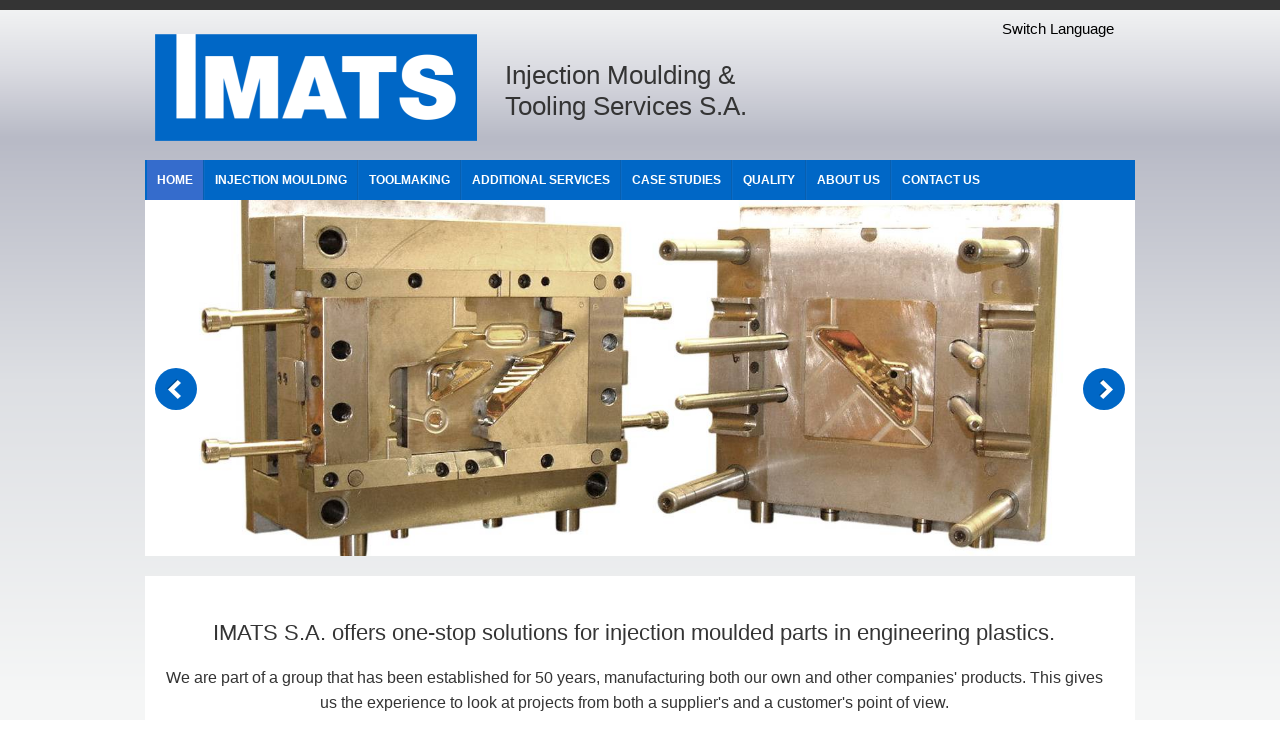

--- FILE ---
content_type: text/html; charset=utf-8
request_url: https://imats-cr.com/en/
body_size: 6730
content:
<!doctype html>
<!--[if lt IE 7]> <html class="no-js lt-ie9 lt-ie8 lt-ie7" lang="en"> <![endif]-->
<!--[if IE 7]>    <html class="no-js lt-ie9 lt-ie8" lang="en"> <![endif]-->
<!--[if IE 8]>    <html class="no-js lt-ie9" lang="en"> <![endif]-->
<!--[if gt IE 8]><!--> <html class="no-js" lang="en"><!--<![endif]-->
    <head>
    <base href="https://imats-cr.com/en/" />
	<meta http-equiv="content-type" content="text/html; charset=utf-8" />
	<meta http-equiv="cleartype" content="on" />
	<meta name="keywords" content="injection moulding and tooling services, injection moulding, injection press, plastic injection, plastic moulded parts, plastic molded components, toolmaking, overmoulding, insert molding, hot runner fed tools, hot runner fed molds, parts assembly, drilling, punching, nc milling, heat staking, heat serting, pad printing, tampography, tight quality control, batch coding, in process quality check, costa rica, plastic parts quality costa rica" />
	<meta name="rights" content="Copyright © IMATS - Injection Moulding and Tooling Services SA" />
	<meta name="author" content="Super User" />
	<meta name="description" content="IMATS SA : 45 years experiences, one-stop solutions. " />
	<meta name="generator" content="Joomla! - Open Source Content Management" />
	<title>HOME</title>
	<link href="https://imats-cr.com/es/" rel="alternate" hreflang="es-ES" />
	<link href="https://imats-cr.com/en/" rel="alternate" hreflang="en-GB" />
	<link href="/templates/equinox/favicon.ico" rel="shortcut icon" type="image/vnd.microsoft.icon" />
	<link href="/plugins/system/jcemediabox/css/jcemediabox.css?1d12bb5a40100bbd1841bfc0e498ce7b" rel="stylesheet" type="text/css" />
	<link href="/plugins/system/jcemediabox/themes/standard/css/style.css?50fba48f56052a048c5cf30829163e4d" rel="stylesheet" type="text/css" />
	<link href="/media/jui/css/bootstrap.min.css?f1a008d8b590f556ae64ff1b245df709" rel="stylesheet" type="text/css" />
	<link href="/media/jui/css/bootstrap-responsive.min.css?f1a008d8b590f556ae64ff1b245df709" rel="stylesheet" type="text/css" />
	<link href="/media/jui/css/bootstrap-extended.css?f1a008d8b590f556ae64ff1b245df709" rel="stylesheet" type="text/css" />
	<link href="/media/mod_languages/css/template.css?f1a008d8b590f556ae64ff1b245df709" rel="stylesheet" type="text/css" />
	<script type="application/json" class="joomla-script-options new">{"csrf.token":"cc577b8806e2a4c1e51947a14ee7cf64","system.paths":{"root":"","base":""}}</script>
	<script src="/media/jui/js/jquery.min.js?f1a008d8b590f556ae64ff1b245df709" type="text/javascript"></script>
	<script src="/media/jui/js/jquery-noconflict.js?f1a008d8b590f556ae64ff1b245df709" type="text/javascript"></script>
	<script src="/media/jui/js/jquery-migrate.min.js?f1a008d8b590f556ae64ff1b245df709" type="text/javascript"></script>
	<script src="/media/system/js/caption.js?f1a008d8b590f556ae64ff1b245df709" type="text/javascript"></script>
	<script src="/plugins/system/jcemediabox/js/jcemediabox.js?0c56fee23edfcb9fbdfe257623c5280e" type="text/javascript"></script>
	<script src="/media/system/js/mootools-core.js?f1a008d8b590f556ae64ff1b245df709" type="text/javascript"></script>
	<script src="/media/system/js/core.js?f1a008d8b590f556ae64ff1b245df709" type="text/javascript"></script>
	<script src="/media/system/js/mootools-more.js?f1a008d8b590f556ae64ff1b245df709" type="text/javascript"></script>
	<script src="/media/jui/js/bootstrap.min.js?f1a008d8b590f556ae64ff1b245df709" type="text/javascript"></script>
	<script type="text/javascript">
jQuery(window).on('load',  function() {
				new JCaption('img.caption');
			});JCEMediaBox.init({popup:{width:"",height:"",legacy:0,lightbox:0,shadowbox:0,resize:1,icons:1,overlay:1,overlayopacity:0.8,overlaycolor:"#000000",fadespeed:500,scalespeed:500,hideobjects:0,scrolling:"fixed",close:2,labels:{'close':'Close','next':'Next','previous':'Previous','cancel':'Cancel','numbers':'{$current} of {$total}'},cookie_expiry:"",google_viewer:0},tooltip:{className:"tooltip",opacity:0.8,speed:150,position:"br",offsets:{x: 16, y: 16}},base:"/",imgpath:"plugins/system/jcemediabox/img",theme:"standard",themecustom:"",themepath:"plugins/system/jcemediabox/themes",mediafallback:0,mediaselector:"audio,video"});
	</script>
	<link href="https://imats-cr.com/en/" rel="alternate" hreflang="x-default" />

	<meta name="viewport" content="width=device-width, initial-scale=1.0">
<!--[if lt IE 9]>
<script src="http://html5shiv.googlecode.com/svn/trunk/html5.js"></script>
<script src="/templates/equinox/js/selectivizr-min.js"></script>
<script src="/templates/equinox/js/modernizr.js"></script>
<style type="text/css">
div.slideshow,.slideshow-images img, #slideshow-handler { height: px !important; width:940px;}
</style>
<![endif]-->
<!--[if (lt IE 9) & (gt IE 6) & (!IEMobile)]>
<script src="/</templates/equinox/js/imgSizer.js"></script>
<script>
addLoadEvent(function() { imgSizer.collate(); });
function addLoadEvent(func) { var oldonload = window.onload; if (typeof window.onload != 'function') { window.onload = func; } else { window.onload = function() { if (oldonload) { oldonload(); } func(); } } }
</script>
<![endif]-->

	<link rel="stylesheet" type="text/css" href="/templates/equinox/css/responsive.css" media="screen" />
    <link rel="stylesheet" type="text/css" href="/templates/equinox/css/text.css" media="screen" />
    <link rel="stylesheet" type="text/css" href="/templates/equinox/css/layout.css" media="screen" />
    <link rel="stylesheet" type="text/css" href="/templates/equinox/css/nav.css" media="screen" />
    <link rel="stylesheet" type="text/css" href="/templates/equinox/css/typography.css" media="screen" />
    <link rel="stylesheet" type="text/css" href="/templates/equinox/css/template.css" media="screen" />
	<link rel="stylesheet" type="text/css" href="/templates/equinox/css/responsive-template.css" media="screen" />
	<link rel="stylesheet" type="text/css" href="/templates/equinox/css/print.css" media="print" />
	

	
	<script src="/templates/equinox/js/selectnav.min.js"></script>
	
<!--[if IE 6]> <link rel="stylesheet" type="text/css" href="/templates/equinox/css/ie6.css" media="screen" /> <![endif]-->
<!--[if IE 7]> <link rel="stylesheet" type="text/css" href="/templates/equinox/css/ie.css" media="screen" /> <![endif]-->

    	
	 
	<script type="text/javascript" src="/templates/equinox/js/superfish.js"></script>
	<script type="text/javascript" src="/templates/equinox/js/supersubs.js"></script>
	<script type="text/javascript">
    jQuery(document).ready(function(){ 
        jQuery("ul.menu-nav").supersubs({ 
			minWidth: 18,
            extraWidth:  1
        }).superfish({ 
            delay:500,
            animation:{opacity:'hide',height:'show',width:'show'},
            speed:'normal',
            autoArrows:true,
            dropShadows:false 
        });
    }); 
	</script>
	
			
		<!-- Built-in Slideshow -->
			<link rel="stylesheet" id="camera-css" href="/templates/equinox/css/camera.css" type="text/css" media="all" /> 
		<script type="text/javascript" src="/templates/equinox/js/jquery.mobile.customized.min.js"></script>
		<script type="text/javascript" src="/templates/equinox/js/jquery.easing.1.3.js"></script> 
		<script type="text/javascript" src="/templates/equinox/js/camera.min.js"></script> 
		<script>
			jQuery(function(){		
				jQuery('#ph-camera-slideshow').camera({
					alignment: 'topCenter',
					autoAdvance: true,
					mobileAutoAdvance: true, 
					slideOn: 'random',	
					thumbnails: false,
					time: 3000,
					transPeriod: 1500,
					cols: 10,
					rows: 10,
					slicedCols: 10,	
					slicedRows: 10,
					fx: 'curtainSliceLeft',
					gridDifference: 250,
					height: '38%',
					minHeight: '',
					imagePath: '/templates/equinox/images/',	
					hover: false,
					loader: 'none',
					barDirection: 'leftToRight',
					barPosition: 'bottom',	
					pieDiameter: 38,
					piePosition: 'rightTop',
					loaderColor: '#eeeeee', 
					loaderBgColor: '#222222', 
					loaderOpacity: 0.8,
					loaderPadding: 2,
					loaderStroke: 7,
					navigation: true,
					playPause: false,
					navigationHover: false,
					mobileNavHover: false,
					opacityOnGrid: false,
					pagination: false,
					pauseOnClick: false,
					portrait: true				});
			});
		</script>
		<!-- End of Built-in Slideshow -->
		
    <style type="text/css">
	body {font-size: 12px;}
	.w-site-width{width:}	
#site-name-handler, #top{height:92px; }#sn-position{height:90px; }
#sn-position h1{left:0px;top:14px;color:#343434;font-size:36px;}
#sn-position h1 a {color:#343434;}
#sn-position h2 {left:350px;top:40px;color:#343434;font-size:26px;}

ul.columns-2 {    width: 360px !important; }
ul.columns-3 {    width: 500px !important; }
ul.columns-4 {    width: 660px !important; }
ul.columns-5 {    width: 860px !important; }

	.camera_caption { top: 10%; }
.camera_caption div.container div { width: 48%; }
	
 

body{background:#ffffff;color:#343434;}
#top-a-line{background-color:#343434;}


#log-panel a, #log-panel a:hover {
	color: #000000;
}

#menu,.camera_prev > span,.camera_next > span,.camera_commands > .camera_play,.camera_commands > .camera_stop,.camera_prevThumbs div,.camera_nextThumbs div,#social-links li a,#menu .menu-nav li ul, #menu .menu-nav li ul li ul, #nav ol, #nav ul, #nav ol ol, #nav ul ul,.custom_style2 h3 > img,.custom_style1 a {
	background-color: #0067c6 !important;
}

.camera_prev > span:hover,.camera_next > span:hover,.camera_commands > .camera_play:hover,.camera_commands > .camera_stop:hover,.camera_prevThumbs div:hover,.camera_nextThumbs div:hover,#social-links li a:hover {
	background-color: #343434 !important;
}

a,a:hover, .moduletable_menu_light ul.menu li ul li a:hover, .moduletable_menu ul.menu li ul li a:hover {
	color: #0067c6;
}

.camera_thumbs_cont ul li > img {
	border: 1px solid #0067c6 !important;
}

.button, button, a.button {
	color: #ffffff !important;
	background-color: #0067c6 !important;
}

.button:hover, button:hover, a.button:hover {
	color: #ffffff !important;
	background-color: #343434 !important;
}

#menu .menu-nav li a, #menu .menu-nav ul a, #menu .menu-nav ul ul a, ul.menu-nav li a small {
	color: #ffffff;
}

#menu .menu-nav a:hover, .menu-nav li.sfHover > a, .menu-nav li a:hover, .menu-nav li.active > a{background-color:#356ccc;color: #ffffff !important;}

fieldset{border-top: 1px solid #e0e0e0;}
thead th, table th, tbody th, tbody td{border-top: 1px solid #e0e0e0;}
tbody th, tbody td, h2 .contact-name, .search-results dt.result-title{border-bottom: 1px solid #e0e0e0;}



.camera_caption h1 {
	background-color: #0067c6;
	color: #ffffff;
}

.camera_caption h2 {
	background-color: #ffffff;
	color: #343434;
}

.camera_caption p {
	color: #343434;
}



#top-modules {
	background-color: #f5f5f5;
	color: #343434;
}

#top-modules a {
	color: #0067c6;
}


#bot-modules {
	background-color: #0067c6;
	color: #c2e3ff;
}

#bot-modules h3, #bot-modules .moduletable { 
	color: #c2e3ff !important;
}

#bot-modules a {
	color: #c2e3ff;
}



.moduletable {
	color: #343434;
}

.moduletable a {
	color: #0067c6;
}

.moduletable h3, .moduletable_menu h3, thead th, table th, .moduletable_menu_light h3 {
	color: #343434;
}



.moduletable_menu ul.menu li a, .moduletable_menu_light ul.menu li a, .latestnews_menu_light li a, .latestnews_menu li a {
	color: #0067c6;
}
.moduletable_menu ul.menu li a:hover, .moduletable_menu_light ul.menu li a:hover, ul.latestnews_menu li a:hover {
	background-color: #0067c6;
	color: #ffffff;
}


.moduletable_style1 {
	color: #343434;
}
.moduletable_style1 a {
	color: #0067c6;
}
.moduletable_style1 h3 {
	color: #343434;
} 


.moduletable_style2:hover {
	color: #ffffff;
	background-color: #0067c6 !important;
}


#footer-line a {color: #0067c6;}
#footer-line a:hover {color: #0067c6;}
#footer-line {color: #343434}
</style>


	
	<!-- Global site tag (gtag.js) - Google Analytics -->

<script async src="https://www.googletagmanager.com/gtag/js?id=UA-39859194-1"></script>

<script>

  window.dataLayer = window.dataLayer || [];

  function gtag(){dataLayer.push(arguments);}

  gtag('js', new Date());

 

  gtag('config', 'UA-39859194-1');

</script>

</head>
<body>
<div id="top-a-line"></div>
<div id="header-bg">
	<header id="top-handler" class="container">
		<div id="top" class="row-fluid">
			<div id="site-name-handler" class="span6">
				<div id="sn-position">
												<h1> <a href="/"><img alt="" src="/images/imats-logos/injection-moulding-and-tooling-services-logo-homepage-site.png" /></a></h1>
																<h2> Injection Moulding & Tooling Services S.A. </h2>
								</div>
			</div>
			<div id="top-nav-handler" class="span6">
								<div id="log-panel">
					  					  					  <a data-toggle="modal" href="#LoginForm" class="open-register-form">Switch Language</a>
				</div>

				<div id="LoginForm" class="modal hide fade" tabindex="-1" role="dialog" aria-labelledby="myModalLabel" aria-hidden="true" style="display: none;">
					<div class="modal-header">
						<h3 id="myModalLabel">Switch Language</h3>
					</div>
					<div class="modal-body">
						<div class="mod-languages">
	<div class="pretext"><p>Switch website language to:</p></div>

	<ul class="lang-inline" dir="ltr">
						<li>
			<a href="/es/">
												<img src="/media/mod_languages/images/es_es.gif" alt="Español (España)" title="Español (España)" />										</a>
			</li>
							</ul>

</div>

					</div>
					<div class="modal-footer">
						<a class="button" data-dismiss="modal">Close</a>
					</div>
				</div>
					  
												<div class="clear"> </div>
			</div>
			<div class="clear"> </div>
		</div>
	</header>
</div>
		
	
<nav id="menu">
	<div id="menu-handler" class="container">
		<div class="row-fluid">
			<div class="span12">
<ul class="menu-nav" id="nav">
<li class="item-115 current active"><a href="/en/" ><span class="link-no-image">HOME</span></a></li><li class="item-116"><a href="/en/injection-moulding" ><span class="link-no-image">INJECTION MOULDING</span></a></li><li class="item-117"><a href="/en/toolmaking" ><span class="link-no-image">TOOLMAKING</span></a></li><li class="item-118 deeper parent"><a href="#" ><span class="link-no-image">ADDITIONAL SERVICES</span></a><ul ><li class="item-119"><a href="/en/additional-services/assembly-secondary-operations" ><span class="link-no-image">Assembly &amp; Secondary Operations</span></a></li><li class="item-120"><a href="/en/additional-services/sourcing-of-subcomponents" ><span class="link-no-image">Sourcing of Subcomponents</span></a></li><li class="clear"> </li></ul></li><li class="item-122 deeper parent"><a href="#" ><span class="link-no-image">CASE STUDIES</span></a><ul ><li class="item-123"><a href="/en/case-studies/adaptorgerhaus" ><span class="link-no-image">Adaptorgerhaus</span></a></li><li class="item-124"><a href="/en/case-studies/lead-weight" ><span class="link-no-image">Lead Weight</span></a></li><li class="item-125"><a href="/en/case-studies/stretch-reel" ><span class="link-no-image">Stretch Reel</span></a></li><li class="clear"> </li></ul></li><li class="item-126 deeper parent"><a href="/en/quality" ><span class="link-no-image">QUALITY</span></a><ul ><li class="item-165"><a href="/en/quality/quality-statement" ><span class="link-no-image">Quality Statement</span></a></li><li class="item-166"><a href="/en/quality/quality-policy" ><span class="link-no-image"> Quality Policy</span></a></li><li class="clear"> </li></ul></li><li class="item-127"><a href="/en/about-us" ><span class="link-no-image">ABOUT US</span></a></li><li class="item-128"><a href="/en/contact-us" ><span class="link-no-image">CONTACT US</span></a></li></ul>

<script>selectnav('nav', {
  nested: true,
  indent: '-'
}); </script></div>
					</div>
	</div>
</nav>

<div id="slideshow-handler"> 
		<div class="camera_wrap" id="ph-camera-slideshow">	<div data-thumb="/images/slideshows-pictures/home/cl717-mould-tool-open.jpg" data-src="/images/slideshows-pictures/home/cl717-mould-tool-open.jpg">
		<div class="camera_caption container fadeFromLeft" style="display:none !important;visibility: hidden !important; opacity: 0 !important;">
			<div class="container"><div></div></div>
		</div>
	</div>
		<div data-thumb="/images/slideshows-pictures/injection-moulding/injection-moulding-machine-128-tons-imats-cartago-costa-rica-4.jpg" data-src="/images/slideshows-pictures/injection-moulding/injection-moulding-machine-128-tons-imats-cartago-costa-rica-4.jpg">
		<div class="camera_caption container fadeFromLeft" style="display:none !important;visibility: hidden !important; opacity: 0 !important;">
			<div class="container"><div></div></div>
		</div>
	</div>
		<div data-thumb="/images/slideshows-pictures/home/gears-camera-tripod-head.jpg" data-src="/images/slideshows-pictures/home/gears-camera-tripod-head.jpg">
		<div class="camera_caption container fadeFromLeft" style="display:none !important;visibility: hidden !important; opacity: 0 !important;">
			<div class="container"><div></div></div>
		</div>
	</div>
		<div data-thumb="/images/slideshows-pictures/injection-moulding/4-parts-medical-dna-tester.jpg" data-src="/images/slideshows-pictures/injection-moulding/4-parts-medical-dna-tester.jpg">
		<div class="camera_caption container fadeFromLeft" style="display:none !important;visibility: hidden !important; opacity: 0 !important;">
			<div class="container"><div></div></div>
		</div>
	</div>
		<div data-thumb="/images/slideshows-pictures/assembly-secondary-ops/assembled-medical-inspection-device.jpg" data-src="/images/slideshows-pictures/assembly-secondary-ops/assembled-medical-inspection-device.jpg">
		<div class="camera_caption container fadeFromLeft" style="display:none !important;visibility: hidden !important; opacity: 0 !important;">
			<div class="container"><div></div></div>
		</div>
	</div>
	</div> 
	</div>


		
			
			
			
<div id="tmp-container">
	<div id="content-handler" class="container">
		
				
				<div id="main-content-handler">
			<div class="row-fluid">
								<div class="span12">
					
															<article class="item-page">




	
	
	

	

			<p>&nbsp;</p>
<h1 style="text-align: center;">IMATS S.A. offers one-stop solutions for injection moulded parts in engineering plastics.</h1>
<p style="text-align: center;"><span style="font-size: medium; font-family: arial,helvetica,sans-serif;">We are part of a group that has been established for 50 years, manufacturing both our own and other companies' products. This gives us the experience to look at projects from both a supplier's and a customer's point of view.</span></p>
<div style="max-width: 90%; width: 100%; margin: 0 auto;">
<div style="padding: 15px 0; display: flex; flex-wrap: wrap;">
<div style="width: 48%;">
<h1 style="font-weight: bold; letter-spacing: 0px; font-family: Arial, Helvetica, sans-serif; margin: 0; margin-bottom: 10px;">IMATS expansion doubles capacity!!</h1>
<p style="line-height: 1.60; font-size: medium; font-family: arial,helvetica,sans-serif;">Our new building allows us to double our capacity. This world class factory was built specially for us and benefits both existing and new customers.</p>
</div>
<div style="width: 48%; padding: 0 10px;">
<div class="roght-side-con"><img src="/images/Front-for-home-page-460x188.jpg" alt="Front for home page 460x188" /></div>
</div>
</div>
</div>
<div style="display: flex; justify-content: space-between; column-gap: 5px;">&nbsp;</div> 
		</article>

										<div id="bottom-content-modules">
						<div class="row-fluid">
							<div class="span3">		<div class="moduletable_style2">
								<div class="module-content">

<div class="custom_style2"  >
	<h3><strong>Injection Moulding</strong></h3>
<h3><a href="/en/injection-moulding"><img src="/images/imats-icons/plastic-moulded-gear-injection-moulding-blue-module-100px.jpg" alt="plastic-moulded-gear-injection-moulding-blue-module-100px" width="100" height="100" class="image" /></a></h3>
<h3 style="text-align: center;"><span style="font-size: small;">The variety of parts we mould gives us the experience to look at all types of projects.<br /></span></h3>
<p><span style="font-size: small;"></span></p></div>
</div>
		</div>
	</div>							<div class="span3">		<div class="moduletable_style2">
								<div class="module-content">

<div class="custom_style2"  >
	<h3><strong>Toolmaking</strong></h3>
<h3><a href="/en/toolmaking"><img class="image" src="/images/imats-icons/mould-tool-half-toolmaking-100px.jpg" alt="mould-tool-half-toolmaking-100px" width="100" height="100" /></a></h3>
<h3 style="text-align: center;"><span style="font-size: small;">Whether you have a sketch or a 3D model, we can turn your design into a finished component.</span></h3>
<p><span style="font-size: small;"> </span></p></div>
</div>
		</div>
	</div>							<div class="span3">		<div class="moduletable_style2">
								<div class="module-content">

<div class="custom_style2"  >
	<h3><strong>Secondary Operations</strong></h3>
<h3><a href="/en/additional-services/assembly-secondary-operations"><img class="image" src="/images/imats-icons/plastic-printed-part-red-arrow-assembly-secondary-operations-blue-module-100px.jpg" alt="plastic-printed-part-red-arrow-assembly-secondary-operations-blue-module-100px" width="100" height="100" /></a></h3>
<h3 style="text-align: center;"><span style="font-size: small;">As a one-stop service provider, we can assemble and print parts to your requirements.</span></h3>
<p><span style="font-size: small;"> </span></p></div>
</div>
		</div>
	</div>							<div class="span3">		<div class="moduletable_style2">
								<div class="module-content">

<div class="custom_style2"  >
	<h3><strong>Subcomponents</strong></h3>
<h3><a href="/en/additional-services/sourcing-of-subcomponents"><img class="image" src="/images/imats-icons/die-castings-sourcing-subcomponents-blue-module-icon-100px.jpg" alt="die-castings-sourcing-subcomponents-blue-module-icon-100px" width="100" height="100" /></a></h3>
<h3 style="text-align: center;"><span style="font-size: small;">No need to deal with several suppliers, we can source your subcomponents.</span></h3>
<p><span style="font-size: small;"> </span></p></div>
</div>
		</div>
	</div>						</div>	
					</div>
									</div>
							</div>
		</div>
			</div>
</div>

<div id="bot-modules">
	<div class="container">
		<div class="row-fluid">
			<div class="span3" style="width:">		<div class="moduletable">
									<h3>Legal Information</h3>
								<div class="module-content">

<div class="custom"  >
	<p><a href="/en/terms-and-conditions-of-sale">Terms and Conditions of Sale</a></p>
<p><a href="/en/terms-of-use">Terms of Use</a></p>
<p><a href="/en/legal-notice">Legal Notice</a></p>
<p><a href="/en/sitemap-english">Sitemap</a></p></div>
</div>
		</div>
	</div>			<div class="span3" style="width:">		<div class="moduletable">
									<h3>Our Services</h3>
								<div class="module-content">

<div class="custom"  >
	<p><a href="/en/injection-moulding">Injection Moulding</a></p>
<p><a href="/en/toolmaking">Toolmaking</a></p>
<p><a href="/en/additional-services/assembly-secondary-operations">Assembly &amp; Secondary Operations</a></p>
<p><a href="/en/additional-services/sourcing-of-subcomponents">Sourcing of Subcomponents</a></p>
<p><a href="/en/quality">Quality</a></p>
<p>&nbsp;</p></div>
</div>
		</div>
	</div>			<div class="span3" style="width:">		<div class="moduletable">
									<h3>Contact Us</h3>
								<div class="module-content">

<div class="custom"  >
	<p>Zona Franca Zeta<br /><span lang="EN-GB">Bodega A3</span><br />Cartago<br />Costa Rica</p>
<p><span lang="EN-GB">Tel: (506) 4001 9710</span></p>
<p><!-- <a href="/en/component/aicontactsafe/?view=message&amp;layout=message&amp;pf=2&amp;redirect_on_success=&amp;Itemid=508" target="_blank" rel="noopener noreferrer" class="jcepopup noicon">Email</a>--><a href="mailto:sales@imats-cr.com" target="_blank" rel="noopener noreferrer">Email</a></p></div>
</div>
		</div>
	</div>			<div class="span3" style="width:">		<div class="moduletable">
									<h3>Find Us</h3>
								<div class="module-content">

<div class="custom"  >
	<p><a href="https://www.google.com/maps/search/?api=1&amp;query=9.853387,-83.955181" target="_blank" rel="noopener noreferrer"><img src="/images/modules-pictures/new-img_1.jpg" alt="new img 1" width="202" height="150" /></a>&nbsp; &nbsp;&nbsp;</p>
<p>&nbsp;</p>
<p>&nbsp;</p></div>
</div>
		</div>
	</div>								</div>
	</div>		
</div>
<div class="clear"> </div>

<footer id="footer" class="container">
	<div id="footer-line" class="row">
		<div class="span12"></div>
		<div id="foo-left-right">
			<div class="span6">
<ul class="menu">
<li class="item-143"><a href="/en/home-2" ><span class="link-no-image">Home</span></a></li><li class="item-144"><a href="/en/about-us-2" ><span class="link-no-image">About Us</span></a></li><li class="item-145"><a href="/en/contact-us-3" ><span class="link-no-image">Contact Us</span></a></li></ul>

<script>selectnav('', {
  nested: true,
  indent: '-'
}); </script></div>
			<div class="span6">

<div class="custom"  >
	<p style="text-align: right;">Copyright 2022 © IMATS SA - Injection Moulding &amp; Tooling Services SA. <br />All Rights Reserved.</p></div>
</div>
			<div class="clear"> </div>
		</div>
	</div>
</footer>


</body>
</html>

--- FILE ---
content_type: text/css
request_url: https://imats-cr.com/templates/equinox/css/layout.css
body_size: 2259
content:
body {
	padding-bottom: 15px;
	background: rgb(245,246,246) !important; /* Old browsers */
	background: -moz-linear-gradient(top,  rgba(245,246,246,1) 0%, rgba(219,220,226,1) 4%, rgba(184,186,198,1) 8%, rgba(221,223,227,1) 22%, rgba(245,246,246,1) 40%) !important; /* FF3.6+ */
	background: -webkit-gradient(linear, left top, left bottom, color-stop(0%,rgba(245,246,246,1)), color-stop(4%,rgba(219,220,226,1)), color-stop(8%,rgba(184,186,198,1)), color-stop(22%,rgba(221,223,227,1)), color-stop(40%,rgba(245,246,246,1))) !important; /* Chrome,Safari4+ */
	background: -webkit-linear-gradient(top,  rgba(245,246,246,1) 0%,rgba(219,220,226,1) 4%,rgba(184,186,198,1) 8%,rgba(221,223,227,1) 22%,rgba(245,246,246,1) 40%) !important; /* Chrome10+,Safari5.1+ */
	background: -o-linear-gradient(top,  rgba(245,246,246,1) 0%,rgba(219,220,226,1) 4%,rgba(184,186,198,1) 8%,rgba(221,223,227,1) 22%,rgba(245,246,246,1) 40%) !important; /* Opera 11.10+ */
	background: -ms-linear-gradient(top,  rgba(245,246,246,1) 0%,rgba(219,220,226,1) 4%,rgba(184,186,198,1) 8%,rgba(221,223,227,1) 22%,rgba(245,246,246,1) 40%) !important; /* IE10+ */
	background: linear-gradient(to bottom,  rgba(245,246,246,1) 0%,rgba(219,220,226,1) 4%,rgba(184,186,198,1) 8%,rgba(221,223,227,1) 22%,rgba(245,246,246,1) 40%) !important; /* W3C */
	filter: progid:DXImageTransform.Microsoft.gradient( startColorstr='#f5f6f6', endColorstr='#f5f6f6',GradientType=0 ) !important; /* IE6-9 */
}

.clear-sep {
	clear: both;
}
a:focus {
	border: 0;
	outline: 0;
}
/* anchors
----------------------------------------------- */
a {
	text-decoration: none;
}
a:hover {
	text-decoration: underline;
}
.container_12, .container_16 {
}

#top-a-line {
	height: 10px;
}

#top-modules, #main-content-handler, #nav-line, #bot-modules, #bottom-long{
	padding: 14px 4px 10px 4px;
}

#nav-line {
	padding-bottom: 2px;
}

#tab-modules {
	padding: 30px 4px;
}

#tmp-container {
	/* width: 970px; */
	width: 990px;
	margin: 0 0%;
	margin-left: auto;
	margin-right: auto;
	background: rgb(255,255,255);
}

/* headings
----------------------------------------------- */
h1, h2, h3, h4, h5, h6 {
	line-height:1.2em;
}
h1 a, h2 a, h3 a, h4 a, h5 a, h6 a {
	display: block;
	height: 100%;
	font-size: 100%;
	text-decoration: none;
}

#top-background {
	/* width: 970px; */
	width: 990px;
	height: 400px;
	position: absolute;
	z-index: 0;
	top: 0px;
	left: 0px;
}

#top-handler {
	position: relative;
	padding: 0px 0px;
	height: 150px;
}

#top {
	margin: 0px auto;
}

#site-name-handler  {

}

#top-nav-handler {
	padding-top: 0px;
}

#sn-position {
	position: relative;
}
#sn-position h1 {
	position: absolute;
	letter-spacing: -3px;
}
#sn-position h2 {
	position: absolute;
	left: 350px;
	top: 40px;
	width: 300px;
}
#sn-position h1 a, #sn-position h1 a:hover {
	text-decoration: none;
}

#log-panel {
	float: right;
	padding: 0px;
	z-index: 10;
}

#LoginForm .modal-body .userdata {
	padding: 0px;
	margin: 0px;
	border: 0px;
}

#LoginForm .modal-body .userdata label { display: inline; }

#LoginForm .modal-body ul {
	padding: 0px;
	margin: 0px;
}

#LoginForm .modal-body ul li {
	padding: 0px;
	margin: 0px;
	background: none;
}

#log-panel a { text-decoration: none; white-space: nowrap; }
#log-panel a:hover { text-decoration: underline; }

a.open-register-form, a#v_register {
	float: right;
	/* font-size: 11px; */
	font-size: 15px;
	cursor: pointer;
	margin: 0px 7px 0px 7px;
	padding: 7px 0px;
	text-decoration: none;
}

#search {
	float: right;
	padding: 8px 0px 0px 0px;
	opacity: 0.5
}

#search:hover {
	opacity: 1;
}

#cart_toggle {
	float: left;
	width: 16px;
	height: 16px;
	padding: 4px;
	text-indent: -9999px;
	z-index: 7000;
	position: relative;
	background-image: url(../images/cart-icon.png);
	background-repeat: no-repeat;
	background-position: center;
	margin-right: 5px;
}

#cart_toggle:hover {
	padding: 3px;
}

.carttoggle_active, .carttoggle_active:hover {
	border-bottom: none !important;
	padding: 3px !important;
}

#vmCartModule {
	position: relative;
}

#vmCartModule #cart_handler {
	position: absolute;
	top: 22px;
	left: 0px;
	width: 293px;
	z-index: 6999;
	opacity: 1.0;
	box-shadow: 1px 6px 8px rgba(0, 0, 0, 0.4);
	-moz-box-shadow: 1px 6px 8px rgba(0, 0, 0, 0.4);
	-webkit-box-shadow: 1px 6px 8px rgba(0, 0, 0, 0.4);
}

#cart_slide {

}

#cart_handler .vm_cart_products {
	padding: 12px 36px 14px 22px;
}

#cart_handler .vm_cart_products .product_row {
	border-bottom: 1px solid #eeeeee;
	padding: 4px 0px;
	clear: both;
}

#vmCartModule .total_products, #vmCartModule .total {
	line-height: 24px;
	float: left;
	margin-right: 7px;
}

#vmCartModule .show_cart {
	line-height: 24px;
}

.total_products.empty {
	text-align: right;
	float: right !important;
}

/* layout swticher
----------------------------------------------- */

.w-site-width {
	margin: 0px auto;
}
/* Breadcrumbs
----------------------------------------------- */

#breadcrumb-handler {
	padding: 3px 0px 2px 0px;
	margin-left: 0px;
}
/* page heading
----------------------------------------------- */
h2#page-heading {
	font-weight:normal;
	padding:.5em;
	margin:0 0 10px 0;
	border-bottom:1px solid #ccc;
}
/* table
----------------------------------------------- */
table {
	width:100%;
	margin-bottom:10px;
}
col.colC {
	width:8em;
}
td {
	padding: 8px 10px;
	text-align:left;
}
thead th, table th {
	padding: 8px 10px;
	text-align:left;
	font-weight: bold;
	font-size: 100%;
	background-image: url(../images/moduletable-h-bg.png);
	background-position: 0 0;
	background-repeat: repeat-x;
}
tbody th, tbody td {
}
tfoot th, tfoot td {
	border-top:2px solid #ededed;
}
/* forms
----------------------------------------------- */
fieldset {
	padding:10px 0px;
	position:relative;
	margin:10px 0px 10px 0px;
	
}
legend {
	font-weight: bold;
	font-size: 12px;
	line-height: 30px;
	padding: 0px 10px 0px 10px;
	vertical-align: middle;
	margin-left: 15px;
}
fieldset.login p {
	margin-bottom:1em;
	margin-top:0pt;
}
fieldset p label {
	width:98%;
}
fieldset p input {
	width:98%;
}
fieldset p select {
	width:99%;
}
fieldset.login p label {
	float:left;
	line-height:2em;
	margin-right:3%;
	text-align:right;
	width:32%;
}
fieldset.login p input {
	width:60%;
}
fieldset.login input.button {
	margin-left:35%;
}
form p.notice {
	font-weight:bold;
}
input.search.text {
	width:66%;
}
input.search.button {
	width:28%;
	margin-left:2%;
}


/* Modules Layout
----------------------------------------------- */

#footer {
	padding: 20px 0px 30px 0px;
	margin: 0px auto;
}
#footer ul li a {
	background: transparent !important;
	text-decoration: none;
}
#footer ul li a:hover {
	text-decoration: underline;
}

#footer #footer-line {
	padding: 0px 0px;
}
#footer #footer-line .moduletable_empty {
	background: none;
}
#foo-left-right {
	clear: both;
}
#footer-left {
	float: left;
	width: 50%;
}
#footer-right {
	float: right;
	width: 50%;
}
#bot-modules {
	/* width: 970px; */
	width: 990px;
	margin-left: auto;
	margin-right: auto;
}

#bot-l {
	float: left;
	width: 10px;
	height: 12px;
	background: url(../images/bot-l-bg.png) no-repeat 0 0;
}
#bot-r {
	float: right;
	width: 10px;
	height: 12px;
	background: url(../images/bot-r-bg.png) no-repeat 0 0;
}
#bot-mid {
	margin: 0px 10px;
	height: 12px;
	background: url(../images/bot-m-bg.png) repeat 0 0;
}
#lbOverlay {
	z-index: 99999999999 !important;
}
#lbCenter, #lbBottomContainer {
	z-index: 999999999999 !important;
}

#foo-left-right {
	clear: both;
	font-size: 90%;
}
.no-foo-lr-line {
	border-top: 0px !important;
}
.moduletable_style2 {
	border: none;
}
.moduletable_style2 h3 {
	font-size: 145%;
}

#vertical_slide {
	z-index: 999999;
	opacity: 0.96;
}

img {
	max-width: 100%;
}

#slideshow-handler {
	position: relative;
	margin: 0px auto 0px auto;
	/* width: 970px; */
	width: 990px;
}

#search-position {
	padding-top: 3px;
}

#search-position .button {
	border: 0px;
	padding: 6px 5px 6px 25px;
	background: url(../images/search-icon.png) no-repeat 5px center;
	margin: -1px 1px 1px 1px !important;
}

#search-position form {
	margin-bottom: 0px;
}

#search-position .search, #search-position .finder {
	vertical-align: top;
	text-align: right;
	clear: both;
}

#search-position .inputbox {
	margin-top: 2px;
	margin-right: 5px;
	min-height: none !important;
	-moz-box-shadow: none;
	-webkit-box-shadow: none;
	box-shadow: none;
}


--- FILE ---
content_type: text/css
request_url: https://imats-cr.com/templates/equinox/css/responsive-template.css
body_size: 1966
content:
.selectnav { display: none; }

#log-panel .button1 {
	display: none;
}

@media screen and (max-width: 600px) {
	.span9 #nav, .span12 #nav { display: none; }
	.span9 .selectnav, .span12 .selectnav { display: block; width:100%; }
	.menu-nav {
		display: none;
	}
	#log-panel .button1 {
		display: inline;
		float: none !important;
		margin: 3px;
	}
	a#v_toggle {
		display: none;
	}
}

/* Large desktop */
@media (min-width: 980px) { 
	.camera_caption h1 {
		font-size: 230%;
		letter-spacing: -1px;
		margin: 4px 0px;
	}
	
	.camera_caption h2 {
		font-size: 140%;
		letter-spacing: 0px;
		margin: 4px 0px;
	}
	
	.camera_caption {
		font-size: 110%;
	}
	
}
 
/* Portrait tablet to landscape and desktop */
@media (min-width: 768px) and (max-width: 979px) { 

body {
	font-size: 11px !important;
}

h3 {
	font-size: 130%;
}

	.camera_caption h1 {
		font-size: 150%;
		letter-spacing: 0px;
		margin: 4px 0px;
	}
	
	.camera_caption h2 {
		font-size: 120%;
		letter-spacing: 0px;
		margin: 4px 0px;
	}
	
	.camera_caption {
		font-size: 100%;
	}

#slideshow-handler {
	overflow: hidden !important;
}

#search-position .search .inputbox, #search-position .finder .inputbox {
	width: 95px;
}

}
 
/* Landscape phone to portrait tablet */
@media (max-width: 767px) { 

body {
	font-size: 11px !important;
}

.custom_style1 a.image, .custom_style1 a.image:hover {
	background: none !important;
}

.custom_style1 a.image:hover img {
	opacity: 1.0;
}

.camera_caption h1 {
	font-size: 130%;
	letter-spacing: 0px;
	margin: 4px 0px;
}

.camera_caption h2 {
	font-size: 110%;
	letter-spacing: 0px;
	margin: 4px 0px;
}

.camera_caption {
	font-size: 100%;
}

h1 {
	font-size: 130%;
}

h2 {
	font-size: 125%;
}

h3, .moduletable_style1 h3, .moduletable_style2 h3, .moduletable_menu h3, .moduletable h3, .moduletable_empty h3, blockquote {
	font-size: 110%;
}

#top-background {
	max-width: 767px;
}

#foo-left-right .span6 {
	text-align: center;
	font-size: 90% !important;
}

#foo-left-right .span6 p {
	text-align: center !important;
}

div.tipz {
	display: none !important;
}

.slideshow .slideshow-captions {
	top: 0px !important;
	right: 0px;
	max-width: 50% !important;
	height: 100%;
}

.slideshow .slideshow-captions h1 {
	font-size: 20px;
	letter-spacing: -1px;
	font-weight: 700;
}

.slideshow .slideshow-captions h2 {
	font-size: 14px;
	letter-spacing: -1px;
	font-weight: 300;
}

.slideshow .slideshow-captions p {
	font-size: 100%;
}

.slideshow-images img {
	width: 724px !important;
}

#slideshow-handler {
	overflow: hidden !important;
}

#top {
	height: auto !important;
}

#social {
	height: 70px;
}

#social-links {
	text-align: center;
	padding: 5px;
}

#social-links li a {
	float: none;
	display: inline-block;
	margin-bottom: 4px;
}

#sn-position {
	position: static;
	text-align: center;
}

#sn-position h1, #sn-position h2 {
	position: static;
	margin: 5px;
}

#top-nav-handler {
	text-align: center;
	padding-top: 5px;
}

#log-panel, a#v_toggle, a#v_register, #social, a.button1, #log-panel a {
	float: none;
	margin: 3px;
}

#log-panel {
	margin: 0px;
	padding: 0px;
}

#search-position .search, #search-position .finder {
	text-align: center;
	padding: 5px;
}

.img-intro-none, .img-fulltext-none {
	text-align: center;
	padding: 10px;
}

.img-intro-left, .img-fulltext-left {
	float: none;
	text-align: center;
	padding: 10px;
}

.img-intro-right, .img-fulltext-right {
	float: none;
	text-align: center;
	padding: 10px;
}

textarea, .textarea {
	width: 90%;
}

dt.tabs span, dt.tabs.open span {
	border: 0px;
	height: 17px;
}

dt.tabs {
	float: none;
	height: 100% !important;
}

#contact-slider {
	height: auto !important
}

}
 
/* Landscape phones and down */
@media (max-width: 480px) { 

#nav-line {
	display: none;
}

#top-background {
	max-width: 480px;
}

.slideshow .slideshow-captions {
	top: 0px !important;
	left: 0px !important;
	right: 0px !important;
	border: 0px !important;
	max-width: 100% !important;
	padding: 5px;
}

.slideshow .slideshow-thumbnails {
	top: 10px;
	right: 10px;
}

.slideshow .slideshow-controller {
	display: none;
}

.slideshow-images img {
	max-width: 480px !important;
	width: auto;
	height: auto;
	/*display: none !important; optionally */
}

#slideshow-handler {
	max-width: 480px !important;
	width: auto;
	height: auto;
	overflow: hidden !important;
}

#search-position .search .inputbox, #search-position .finder .inputbox {
	max-width: 100px;
}

#foo-left-right .span6 p {
	text-align: center !important;
}

}

/* 03-12-2018 */
#bot-modules {
box-sizing:border-box;
padding:15px;
}
#footer {
padding:10px 0px 10px 0px;
}
#footer-line a {
font-size:14px;
}
div#foo-left-right .span6 {
margin-left:0px;
}
#footer #footer-line {
width:100%;
margin:0px;
}
/*#footer #foo-left-right .custom p br {
    display: none;
}*/
#footer #foo-left-right .custom p {
font-size:14px;
}
.span12 article.item-page {
    padding: 0px 15px;
}
#footer #foo-left-right {
width:100%;
}
#footer div#foo-left-right .span6:first-child {
width:35%
}
#footer div#foo-left-right .span6 {
width:65%;
}	
#aiContactSafeForm input[type="text"] {
margin-bottom:0px;
margin-right:5px;
}	
div#aiContactSafe_mainbody_2 input#aics_email {
width:206px
}
@media only screen and (min-width:240px) and (max-width:767px) and (orientation:portrait){
.item-page span img {
width:100%;
}
div#aiContactSafe_mainbody_2 div.aiContactSafe_contact_form_field_label_left {
width:100%;
margin-left:0px;
text-align:left;
}

div#aiContactSafe_mainbody_2 div.aiContactSafe_contact_form_field_right {
width:100%;
}
div#aiContactSafe_mainbody_2 div.aiContactSafe_contact_form_field_left {
width:10%;
}
div#aiContactSafe_mainbody_2 div.aiContactSafe_contact_form_field_label_right {
width:90%;

}
#header-bg #top-handler #top div#site-name-handler {
width:100%;
}
#header-bg #top-handler #top div#top-nav-handler {
width:100%;
}
} 
@media only screen and (min-width:320px) and (max-width:767px) and (orientation:landscape) {
.selectnav {
    display: block;
    width: 100%;
}
#menu .menu-nav {
display:none;
}
#header-bg #top-handler #top div#site-name-handler {
width:50%;
float:left;
}
#header-bg #top-handler #top div#top-nav-handler {
width:auto;
text-align:right;
}

} 
@media only screen and (min-width:240px) and (max-width:767px)  {
	#top-handler #sn-position img {
	max-width:100%;
	}
	#menu {
		width:100%;
	}
	#slideshow-handler {
	width:100%;
	}
	#tmp-container {
	width:100%;
	}
	#bot-modules {
	width:100%;
	}
	#top div#site-name-handler {
	width:100%;
	}
	#bot-modules {
	padding:15px;
	}
	#menu .menu-nav {
	height:100%;
	}
	#menu {
	height:100%;
	}
	#bot-modules h3, #bot-modules .moduletable {
	font-size:14px;
	}
	.custom_style2 h3 {
	font-size:18px;
	}
	 #footer #footer-line a {
	font-size:14px;
	}
	#foo-left-right .span6 p {
	font-size:14px;
	}
	article.item-page span {
	font-size:14px !important;
	}
	#header-bg #top-handler , #header-bg #top-handler, #top , #header-bg #site-name-handler , #site-name-handler #sn-position {
		height:auto;
	}
	#top #top-nav-handler {
	min-height:auto;
	}
	#site-name-handler #sn-position h1 a {
    color: #343434;
    margin: 15px 0px;
    }
	.span12 article.item-page {
    padding: 0px 15px;
}
.item-page h1 {
font-size:20px;
}

.span12 .selectnav {
    display: block;
    width: 98%;
    margin-left: 1%;
	border-radius:0px;
}
#footer div#foo-left-right .span6 {
width:100%;
}	
#footer div#foo-left-right .span6:first-child {
width:100%;

}

} 
@media only screen and (min-width:768px) and (max-width:1024px) and (orientation:portrait){
div#menu-handler {
width:100%;
}
#menu-handler .menu-nav a {
padding:10px 8px;
}
}  
@media only screen and (min-width:768px) and (max-width:1024px) and (orientation:landscape) {}
@media only screen and (min-width:768px) and (max-width:1024px) {
	#top-handler #sn-position img {
	max-width:100%;
	}
	#menu {
		width:100%;
	}
	#slideshow-handler {
	width:100%;
	}
	#tmp-container {
	width:100%;
	}
	#bot-modules {
	width:100%;
	}
	#top div#site-name-handler {
	width:100%;
	}
}  

#top-handler #top div#site-name-handler {
width:50%;
}
#top-handler #top div#top-nav-handler {
width:47%;
}
/*03-12-2018 end*/

/* 29-8-18 start */
.certy_img {
    float: right;
    text-align: center;
}
img.certy_txt {
    width: 50%;
}

@media only screen and (min-width:768px) and (max-width:1024px) and (orientation:portrait){
img.certy_txt {
    width: 40%;
}
}

@media only screen and (max-width:767px) {
img.certy_txt {
    width: 100%;
}
}
/* 29-8-18 end */